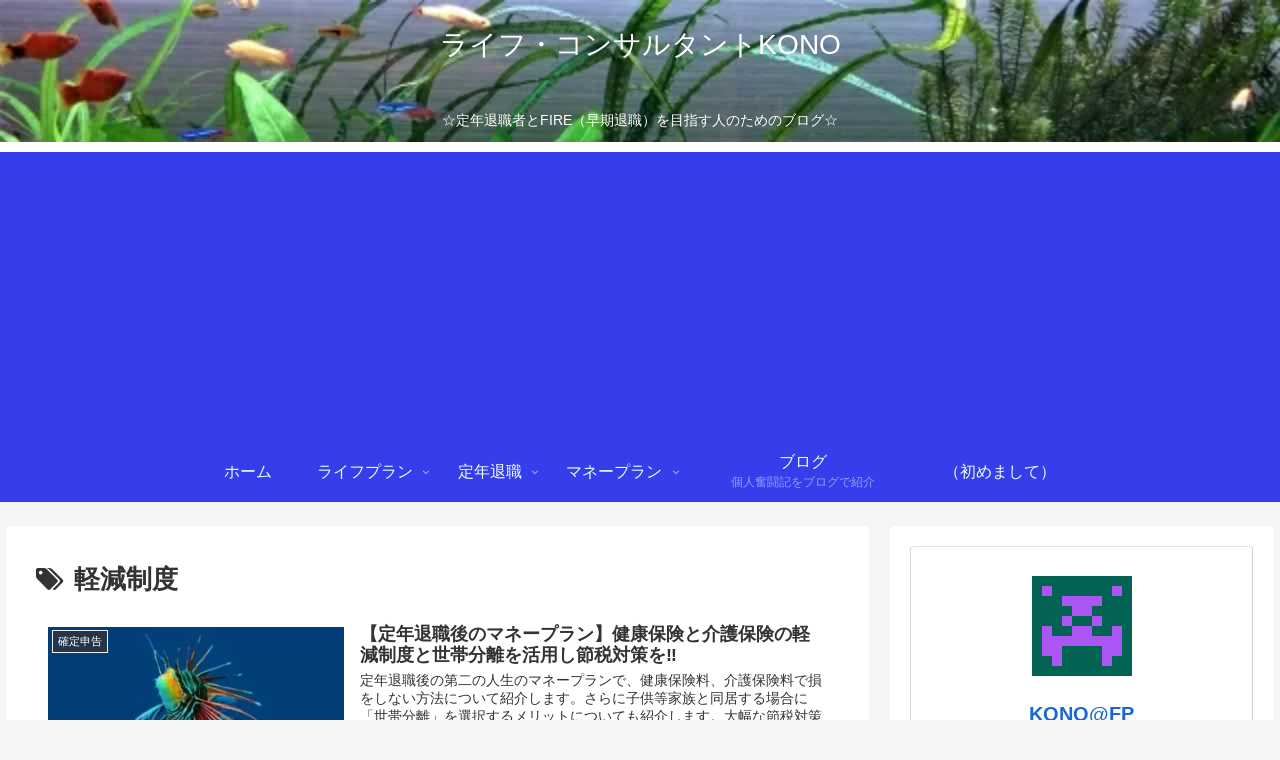

--- FILE ---
content_type: text/html; charset=utf-8
request_url: https://www.google.com/recaptcha/api2/aframe
body_size: 267
content:
<!DOCTYPE HTML><html><head><meta http-equiv="content-type" content="text/html; charset=UTF-8"></head><body><script nonce="bhhNGToWpjZcwHljXAnHMw">/** Anti-fraud and anti-abuse applications only. See google.com/recaptcha */ try{var clients={'sodar':'https://pagead2.googlesyndication.com/pagead/sodar?'};window.addEventListener("message",function(a){try{if(a.source===window.parent){var b=JSON.parse(a.data);var c=clients[b['id']];if(c){var d=document.createElement('img');d.src=c+b['params']+'&rc='+(localStorage.getItem("rc::a")?sessionStorage.getItem("rc::b"):"");window.document.body.appendChild(d);sessionStorage.setItem("rc::e",parseInt(sessionStorage.getItem("rc::e")||0)+1);localStorage.setItem("rc::h",'1768701779756');}}}catch(b){}});window.parent.postMessage("_grecaptcha_ready", "*");}catch(b){}</script></body></html>